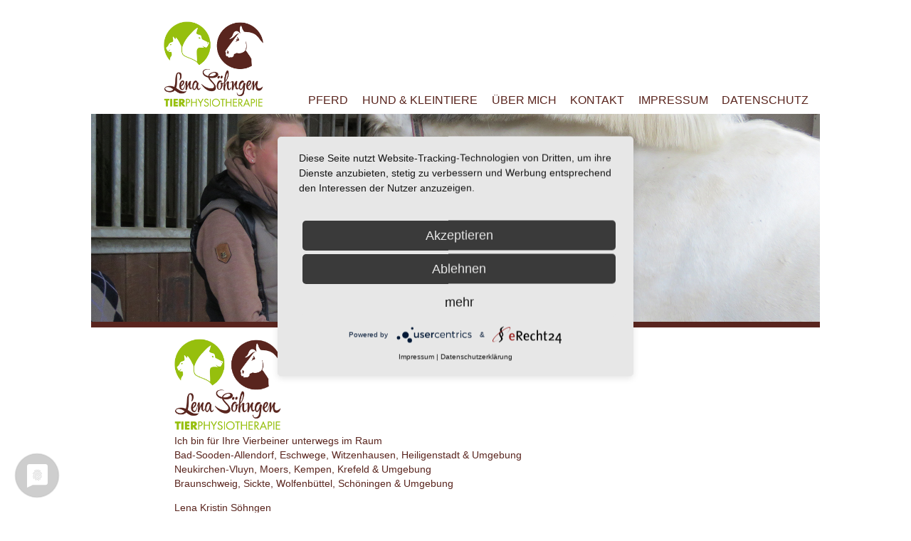

--- FILE ---
content_type: text/html
request_url: https://tierphysiotherapie-soehngen.de/kontakt.html
body_size: 3711
content:
<!doctype html>
<html><!-- InstanceBegin template="/Templates/vorlage_braun.dwt" codeOutsideHTMLIsLocked="false" -->
<head>
<meta charset="UTF-8">
<!-- InstanceBeginEditable name="doctitle" -->
<title>Tierphysiotherapie Lena Söhngen</title>
<meta name="description" content="Tierphysiotherapie Lena Söhngen">
<meta name="keywords" content="physiotherapie hunde, tierphysiotherapie, physiotherapie tiere kempen, hundephysiotherapie, blutegeltherapie, elektrotherpie, tapen pferd, physiotherpie hund kempen, lena stenders, tierphysiotherpie kempen, manuelle lymphdrainage, stresspunktmassage, hiridio akupunktur, leistungsabfall pferd, einrenken pferd, rehamaßnahmen pferd, muskelaufbau pferd, mobilisation, physiotherapie kempen">
<!-- InstanceEndEditable -->
<link href="style.css" rel="stylesheet" type="text/css">
<!-- InstanceBeginEditable name="head" -->
<!-- InstanceEndEditable -->
<meta http-equiv="language" content="DE">
<meta name="author" content="Lena Söhngen">
<meta name="publisher" content="Lena Söhngen">
<meta name="copyright" content="Lena Söhngen">
<meta name="page-topic" content="Physiotherapie Tiere, Gesundheit">
<meta name="robots" content="index, follow">
<meta name="revisit-after" content="14 days">
	
<script type="application/javascript" src="https://app.usercentrics.eu/latest/main.js" id="1iE0IFYAS"></script>
</head>

<body onload="slideshow();">

<div class="holder">
  <div class="header">
  	<div class="nav">
    	<ul>     
                    <li><a href="pferd.html">PFERD</a></li>
                    <li><a href="kleintiere.html">HUND & KLEINTIERE</a></li>     
                    <li><a href="lena_soehngen.html">ÜBER MICH</a></li> 
                    <li><a href="kontakt.html">KONTAKT</a></li> 
                    <li><a href="impressum.html">IMPRESSUM</a></li>
					<li><a href="datenschutz.html">DATENSCHUTZ</a></li>
                    <!-- <li><a href="https://www.facebook.com/" target="_blank"><img src="images/f_logo.jpg" width="20px;" alt="facebook tierphysiotherapie stenders"></a></li> -->
        </ul> 
    </div>
    
  	<div class="logo">
    	<a href="index.html"><img src="images/logo_lena_soehngen.png" alt="Tierphysiotherapie Kempen"  height="120"  style="display:block;" /></a>
    </div>
    <div class="brclear"> </div>
    
    <div class="trailer">
    <!-- InstanceBeginEditable name="trailerbild" -->
    <img src="images/kontakt_tierphysiotherapie.jpg" alt="physiotherapie kempen kontakt" width="100%;">
    <!-- InstanceEndEditable -->
    </div>
         
  <!-- end .header --></div>
  <div class="content">
  <!-- InstanceBeginEditable name="inhalt" -->
    <p><img src="images/logo_lena_soehngen.png" width="150px;"><br>
		Ich bin für Ihre Vierbeiner unterwegs im Raum<br>
		Bad-Sooden-Allendorf, Eschwege, Witzenhausen, Heiligenstadt & Umgebung<br> 
        Neukirchen-Vluyn, Moers, Kempen, Krefeld & Umgebung<br>
        Braunschweig, Sickte, Wolfenbüttel, Schöningen & Umgebung</p>	
		
		
	<p>Lena Kristin Söhngen<br>	
    Dorfstraße 9<br />
	37318 Asbach-Sickenberg</p>
    
 <p> Mobil: 0176 / 317 108 11<br>
    <a href="mailto:mail@tierphysiotherapie-soehngen.de">mail@tierphysiotherapie-soehngen.de</a></p>
    
  <p>Geschäftszeiten: <br>
  Mo - Fr von 8 - 19 Uhr</p>  
  <!-- InstanceEndEditable -->
  <!-- end .content -->
  </div>
  
  <div class="footer">
    <p>Tierphysiotherapie Lena Kristin Söhngen • Mobil: 0176 / 317 108 11 • <a href="mailto:mail@tierphysiotherapie-soehngen.de" style="color:#ffffff;">mail@tierphysiotherapie-soehngen.de</a></p>
	  <p><a href="impressum.html"><span style="color: #FFFFFF">Impressum</span></a> | <a href="datenschutz.html"><span style="color: #FFFFFF">Datenschutz</span></a></p>
    <!-- end .footer --></div>
  <!-- end .container --></div>
</body>
<!-- InstanceEnd --></html>


--- FILE ---
content_type: text/css
request_url: https://tierphysiotherapie-soehngen.de/style.css
body_size: 2584
content:
@charset "UTF-8";
body {
	font: 100%/1.4 Futura, Verdana, Arial, Helvetica, sans-serif;
	background-color: #ffffff;
	margin: 0;
	padding: 0;
	color: #59241d;
}

/* ~~ Element-/Tag-Selektoren ~~ */
ul, ol, dl { 
	padding: 0;
	margin: 0;
}
h1, h2, h3, h4, h5, h6, p {
	margin-top: 0;	
	padding-right: 15px;
	padding-left: 15px;
}

a img { 
	border: none;
}

a:link {
	color:#97bf0d;
	text-decoration: none;
}

a:visited {
	color: #97bf0d;
	text-decoration: none;
}

a:hover, a:active, a:focus { 
	text-decoration: none;
}

/* ~~ Dieser Container umschließt alle anderen div-Tags und weist ihnen ihre als Prozentwert definierte Breite zu. ~~ */
.holder {
	width: 80%;
	max-width: 1260px;
	min-width: 780px;
	background-color: #FFF;
	margin: 0 auto; 
}

.header {
	background-color: #ffffff;
}

.logo {
	width:60%;
	padding-left:10%;
	margin-top:10px;
	padding-top:20px;
	margin-bottom:10px;
}

.nav {
	float: right;
	background-color: #ffffff;
	color:#97bf0d;
	margin-top:10px;
	
	padding-top:110px;
	text-align:right;
	padding-right:10px;
}

ul {
	list-style:none;
}

ul.nav {
	float:left;
	width:100%;
}

.nav li {
	display:inline;
	/*padding: 0 .9em 0 .9em;*/
	padding:0 .35em 0 .5em;
	border-left: 2px solid #ffffff;
}

.nav a {
	color:#59241d;
	text-decoration:none;
	font-size: 100%;
	text-align:left;
}

.nav a:hover {
	color:#59241d;
	font-weight:bold;	
}

.nav a:active {
	color:#59241d;
	font-weight:bold;	
}

.nav li:first-child {
	border-left:none;
}

ul {
	list-style:none;
}

.trailer {
	width:100%;
}


/* ~~ Dies sind die Layoutinformationen. ~~ */
.content {
	padding: 10px 0;
	margin-left:10%;
	margin-right:10%;
}


.content ul, .content ol { 
	padding: 0 15px 15px 40px;
}

.behandlung {
	width:30%;
	float:left;
	padding:10px;
}

.behandlung p {
	text-align:center;
}

.links {
	width:45%;
	float:left;
	padding:10px;
}


/* ~~ Fußzeile ~~ */
.footer {
	padding: 10px 0;
	background-color: #59241d;
	color:#ffffff;
	text-align:center;
}

/* ~~ Verschiedene float/clear-Klassen ~~ */
.fltrt {  /* Mit dieser Klasse können Sie ein Element auf der Seite nach rechts fließen lassen. Das fließende Element muss vor dem Element stehen, neben dem es auf der Seite erscheinen soll. */
	float: right;
	margin-left: 8px;
}
.fltlft { /* Mit dieser Klasse können Sie ein Element auf der Seite nach links fließen lassen. Das fließende Element muss vor dem Element stehen, neben dem es auf der Seite erscheinen soll. */
	float: left;
	margin-right: 8px;
}
.brclear { 
	clear:both;
	height:0;
	font-size: 1px;
	line-height: 0px;
}

p {
	font-size:90%;
}

h1 {
	font-weight:normal;
	text-align:center;
}

h2 {
	text-align:center;
}

h1 {
	font-weight:normal;
	text-align:center;
}

.leistung {
	font-size: 103%;
	text-align:center;
}
